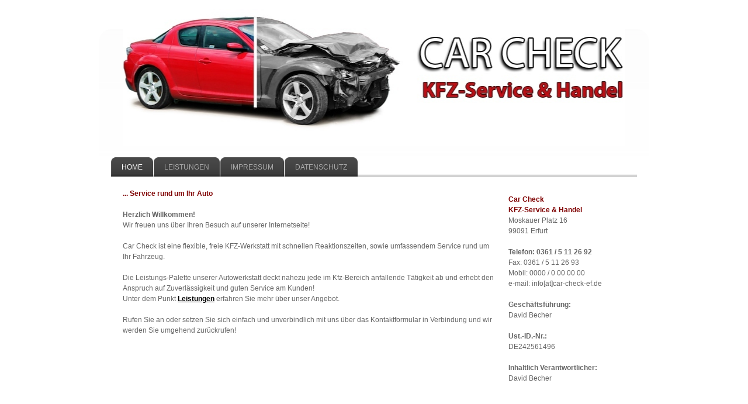

--- FILE ---
content_type: text/html
request_url: http://car-check-ef.de/
body_size: 1881
content:
<!DOCTYPE html PUBLIC "-//W3C//DTD XHTML 1.0 Strict//EN"
	"http://www.w3.org/TR/xhtml1/DTD/xhtml1-strict.dtd">
<html xmlns="http://www.w3.org/1999/xhtml" xml:lang="en" lang="en">
<head>
	<meta http-equiv="Content-Type" content="text/html; charset=utf-8" />
		
	<title>CAR CHECK - HOME</title>
	
	<link rel="stylesheet" href="rw_common/themes/silk_horizontal/styles.css" type="text/css" media="screen" />
	<link rel="stylesheet" href="rw_common/themes/silk_horizontal/print.css" type="text/css" media="print" />
	<link rel="stylesheet" href="rw_common/themes/silk_horizontal/colourtag-carcheck.css" type="text/css" media="screen" />
	<link rel="stylesheet" type="text/css" media="screen" href="rw_common/themes/silk_horizontal/css/shine/hide.css" />
		<link rel="stylesheet" type="text/css" media="screen" href="rw_common/themes/silk_horizontal/css/width/940.css" />
		<link rel="stylesheet" type="text/css" media="screen" href="rw_common/themes/silk_horizontal/css/font/lucida.css" />
		<link rel="stylesheet" type="text/css" media="screen" href="rw_common/themes/silk_horizontal/css/fontsize_content/12.css" />
		<link rel="stylesheet" type="text/css" media="screen" href="rw_common/themes/silk_horizontal/css/fontsize_sidebar/12.css" />
		<link rel="stylesheet" type="text/css" media="screen" href="rw_common/themes/silk_horizontal/css/fontsize_global/12.css" />
		<link rel="stylesheet" type="text/css" media="screen" href="rw_common/themes/silk_horizontal/css/nav_size/12.css" />
		<link rel="stylesheet" type="text/css" media="screen" href="rw_common/themes/silk_horizontal/css/menu_position/left.css" />
		<link rel="stylesheet" type="text/css" media="screen" href="rw_common/themes/silk_horizontal/css/menu_kerning/1.css" />
		<link rel="stylesheet" type="text/css" media="screen" href="rw_common/themes/silk_horizontal/css/logo_position/left.css" />
		<link rel="stylesheet" type="text/css" media="screen" href="rw_common/themes/silk_horizontal/css/breadcrumb_opacity/0.css" />
		<link rel="stylesheet" type="text/css" media="screen" href="rw_common/themes/silk_horizontal/css/sidebar/right.css" />
		<link rel="stylesheet" type="text/css" media="screen" href="rw_common/themes/silk_horizontal/css/sidebar_divider/hide.css" />
		<link rel="stylesheet" type="text/css" media="screen" href="rw_common/themes/silk_horizontal/css/feature/image20.css" />
		<link rel="stylesheet" type="text/css" media="screen" href="rw_common/themes/silk_horizontal/css/feature_height/250.css" />
		
	
	
	<script type="text/javascript" src="rw_common/themes/silk_horizontal/rounded.js"></script>
	<script type="text/javascript" src="rw_common/themes/silk_horizontal/javascript.js"></script>
	
	
	
	<!--[if IE 6]>
	<script type="text/javascript">var blankImg = "rw_common/themes/silk_horizontal/images/blank.gif";</script>
	<script type="text/javascript" src="rw_common/themes/silk_horizontal/transparency.js"></script>
	<link href="rw_common/themes/silk_horizontal/ie6.css" rel="stylesheet" type="text/css" media="all" />
	<style type="text/css">
		#header li a{ background-image: url('rw_common/themes/silk_horizontal/images/tab-end.gif'); }
		#header li a span{ background-image: url('rw_common/themes/silk_horizontal/images/tab.gif'); }
		#shadow{ filter:progid:DXImageTransform.Microsoft.AlphaImageLoader(src='rw_common/themes/silk_horizontal/images/tab-shadow.png', sizingMethod='scale'); }
		#breadcrumbsMenu{ filter:progid:DXImageTransform.Microsoft.AlphaImageLoader(src='rw_common/themes/silk_horizontal/images/breadcrumbs-background.png', sizingMethod='scale'); }
	</style>
	<![endif]-->
	
	<!--[if IE 7]>
	<link href="rw_common/themes/silk_horizontal/ie7.css" rel="stylesheet" type="text/css" media="all" />
	<![endif]-->
	
	
	
	
</head>
<body onload="roundCorners();">
	
	<div id="wrapper" class="roundOutsideCorners">
		
		<!-- Gradient -->
		<div id="gradientLeft"></div>
		<div id="gradientRight"></div>
		<div id="shine"></div>
		
		<!-- Spacer -->
		<div id="spacer"></div>
		
		<!-- Header -->
		<div id="header">
		<!-- Feature Image -->
		<div id="featureImage">
			<div id="breadcrumbsBackground"></div>	
			
		</div>
			
			<div id="headerToolbar"><ul><li><a href="./" rel="self" class="current" title="HOME"><span>HOME</span></a></li><li><a href="content/leistungen.php" rel="self" title="LEISTUNGEN"><span>LEISTUNGEN</span></a></li><li><a href="content/impressum.php" rel="self" title="IMPRESSUM"><span>IMPRESSUM</span></a></li><li><a href="content/datenschutz.php" rel="self" title="DATENSCHUTZ"><span>DATENSCHUTZ</span></a></li></ul></div>
			
			<div id="shadow"></div>
			
		</div>
		
		
		
		<!-- Content-->
		<div id="contentRounder" class="roundInsideCorners">
			
			<div id="contentContainer">
				
				<div id="sidebar">
				
					<div id="sidebar-menu"><ul><li><a href="./" rel="self" class="current" title="HOME"><span>HOME</span></a></li><li><a href="content/leistungen.php" rel="self" title="LEISTUNGEN"><span>LEISTUNGEN</span></a></li><li><a href="content/impressum.php" rel="self" title="IMPRESSUM"><span>IMPRESSUM</span></a></li><li><a href="content/datenschutz.php" rel="self" title="DATENSCHUTZ"><span>DATENSCHUTZ</span></a></li></ul></div>
					
					<div id="sidebar-content">
						<h4 id="sidebar-title"></h4>
						<span style="color:#7F0101;font-weight:bold; ">Car Check<br />KFZ-Service & Handel</span><br />Moskauer Platz 16<br />99091 Erfurt<br /><br /><strong>Telefon: 0361 / 5 11 26 92</strong><br />Fax: 0361 / 5 11 26 93<br />Mobil: 0000 / 0 00 00 00<br />e-mail: info[at]car-check-ef.de<br /><br /><strong>Gesch&auml;ftsf&uuml;hrung:</strong><br />David Becher<br /><br /><strong>Ust.-ID.-Nr.:</strong><br />DE242561496<br /><br /><strong>Inhaltlich Verantwortlicher:</strong><br />David Becher
					</div>
					
					
					
				</div>
				
				<div id="content">
					<span style="color:#7F0101;font-weight:bold; ">... Service rund um Ihr Auto</span><span style="color:#7F0101;"> </span>                                      <br /><br /><strong>Herzlich Willkommen!</strong> <br />Wir freuen uns &uuml;ber Ihren Besuch auf unserer Internetseite!<br /><br />Car Check ist eine flexible, freie KFZ-Werkstatt mit schnellen Reaktionszeiten, sowie umfassendem Service rund um Ihr Fahrzeug.<br /><br />Die Leistungs-Palette unserer Autowerkstatt deckt nahezu jede im Kfz-Bereich anfallende T&auml;tigkeit ab und erhebt den Anspruch auf Zuverl&auml;ssigkeit und guten Service am Kunden!<br />Unter dem Punkt <strong><a href="content/leistungen.php" rel="self" title="LEISTUNGEN">Leistungen</a></strong> erfahren Sie mehr &uuml;ber unser Angebot.<br /><br />Rufen Sie an oder setzen Sie sich einfach und unverbindlich mit uns &uuml;ber das Kontaktformular in Verbindung und wir werden Sie umgehend zur&uuml;ckrufen!<br /><br />
				</div>
			
				<div style="clear: both;"></div>
				
			</div>
			
		</div>

	</div>
	
	<!-- Footer -->
	<div id="footer">
		&copy; Car Check
		
	</div>
	
</body>
</html>

--- FILE ---
content_type: text/css
request_url: http://car-check-ef.de/rw_common/themes/silk_horizontal/styles.css
body_size: 9396
content:
/* BASIC */

body{ margin: 50px 0 25px 0; padding: 0; font-family: Arial, Helvetica, Verdana, sans-serif; font-size: 12px; }

a{ text-decoration: underline; }
a:hover{ text-decoration: none; }
a img{ border: none; }

.clearfix:after {
    content: "."; 
    display: block; 
    height: 0; 
    clear: both;
    visibility: hidden;
}

h1,h2,h3,h4,h5{ margin: 0; padding: 0; }
h1{ font-size: 2em; }
h2{ font-size: 1.75em; }
h3{ font-size: 1.5em; }
h4{ font-size: 1.25em; }
h5{ font-size: 1em; }

.image-left, .image-right{ padding: 20px; }
.image-left{ float: left; }
.image-right{ float: right; }

blockquote, code{ margin: 20px 0; padding: 20px; font-style: italic; }

ul.disc { list-style-type: disc; }
ul.circle{ list-style-type: circle; }
ul.square{ list-style-type: square; }
ol.arabic-numbers{ list-style-type: decimal; }
ol.upper-alpha{ list-style-type: upper-alpha; }
ol.lower-alpha{ list-style-type: lower-alpha; }
ol.upper-roman{ list-style-type: upper-roman; }
ol.lower-roman{ list-style-type: lower-roman; }

/* LAYOUT */

#wrapper, #footer{ margin: 0 auto; }
#wrapper{ position: relative; }
#header, #featureImage, #contentRounder{ margin: 0 20px; position: relative; z-index: 2; }
#gradientLeft, #gradientRight{ position: absolute; top: -1px; height: 294px; z-index: 1; }
#gradientLeft{ left: 0; background: transparent url('images/gradient-left.png') top left no-repeat; } /* Width = total layout width - 60px */
#gradientRight{ right: 0; width: 60px; background: transparent url('images/gradient-right.png') top right no-repeat; }
#spacer{ display: block; position: relative; width: 100%; height: 20px; }

/* HEADER */

#header{ position: relative; margin-top: -70px; }
#header img{ margin: 20px 0 0 0; }
#header h2{ position: relative; font-size: 16px; line-height: 1.5em; margin-top: 20px;  }

#headerToolbar{ position: relative; z-index: 2; }
#headerToolbar ul{ margin: 20px 0 0 0; padding: 0; list-style: none; line-height: 3.1em;  }
html > body #headerToolbar ul{ line-height: 2.7em; }
#headerToolbar ul ul{ display: none; }
#headerToolbar li{ display: inline; zoom: 1; }
html > body #headerToolbar li{ display: inline-block; }
#headerToolbar li a{ margin: 0; padding: 0.8em 0 0 0.75em; text-decoration: none; background: transparent url('images/tab-end.png') top left no-repeat; }
html > body #headerToolbar li a{ padding-bottom: 0.8em; }
#headerToolbar li a span{ margin: 0; padding: 0.8em 1.5em 0.8em 0.75em; background: transparent url('images/tab.png') top right no-repeat; }
#shadow{ position: relative; z-index: 3; display: block; margin-top: -5px; width: 100%; height: 5px; background: transparent url('images/tab-shadow.png') repeat-x; }



/* BANNER AND BREADCRUMBS */

#featureImage{ display: block; position: relative; background-color: transparent; background-position: top center; background-repeat: no-repeat; }
#breadcrumbsBackground, #breadcrumbsMenu{ position: absolute; bottom: 0; width: 100%; font-size: 12px; line-height: 1em; background: transparent url('images/breadcrumbs-background.png') top repeat-x; height: 35px; }
#breadcrumbsBackground{ background-image: none; height: 31px; opacity: 0; filter:alpha(opacity=0); }
html > body #breadcrumbsBackground{ height: 30px; }
#breadcrumbsMenu ul{  margin: 5px 0 0 0; padding: 8px 10px 8px 10px; list-style: none; }
#breadcrumbsMenu ul li{ display: inline; }
#breadcrumbsMenu ul li a{ display: none; }
#breadcrumbsMenu ul ul, #breadcrumbsMenu ul ul li a{ display: inline; margin-right: 7px; }
#breadcrumbsMenu ul ul ul{ display: none; }


/* SIDEBAR & CONTENT */

#sidebar, #content{ line-height: 1.5em; }


/* SIDEBAR */

#sidebar{ width: 220px; margin: 20px 0; }
#sidebar-menu ul{ margin: 0; padding: 0; list-style: none; }
#sidebar-menu li a{ text-decoration: none; font-weight: bold; font-size: 1.1em; display: none; }
#sidebar-menu ul ul ul{ margin: 0 0 20px 0; }
#sidebar-menu ul ul ul li a{ display: block; }
#sidebar-menu ul ul ul ul{ margin: 3px 0; padding-left: 25px; list-style: disc; }
#sidebar-menu ul ul ul ul a{ font-weight: normal; font-size: 1em; }

#sidebar-title{ margin-bottom: 10px; }
#sidebar-content{ margin: 0 0 20px 0; padding: 0; }


/* CONTENT */

#content{ position: relative; padding: 20px; }


/* FOOTER */

#footer{ padding: 20px 0; text-align: center; }
#breadcrumbsFooter ul{ margin: 1em 0 0 0; padding: 0; list-style: none; display: block; }
#breadcrumbsFooter li{ display: inline; }


/* BLOG PAGE */

.blog-entry { margin-bottom: 20px; }
.blog-entry-title { font-size: 1.5em; }
.blog-entry-date{ padding: 7px 0 10px 0; font-weight: bold; }
p.blog-entry-tags{ font-weight: bold; } 

ul.blog-tag-cloud { margin: 0 20px 20px 20px; padding: 0; text-align: justify; }
ul.blog-tag-cloud li { display: inline; padding-right: 5px; }
.blog-tag-size-1 { font-size: 0.8em; }
.blog-tag-size-2 { font-size: 0.85em; }
.blog-tag-size-3 { font-size: 0.9em; }
.blog-tag-size-4 { font-size: 0.95em; }
.blog-tag-size-5 { font-size: 1em; }
.blog-tag-size-6 { font-size: 1.05em; }
.blog-tag-size-7 { font-size: 1.1em; }
.blog-tag-size-8 { font-size: 1.15em; }
.blog-tag-size-9 { font-size: 1.2em; }
.blog-tag-size-10 {	font-size: 1.25em; }
.blog-tag-size-11 {	font-size: 1.3em; }
.blog-tag-size-12 { font-size: 1.35em;}
.blog-tag-size-13 { font-size: 1.4em; }
.blog-tag-size-14 {	font-size: 1.45em; }
.blog-tag-size-15 { font-size: 1.5em; }
.blog-tag-size-16 {	font-size: 1.55em; }
.blog-tag-size-17 {	font-size: 1.6em; }
.blog-tag-size-18 {	font-size: 1.65em; }
.blog-tag-size-19 { font-size: 1.7em; }
.blog-tag-size-20 {	font-size: 1.75em; }									

#blog-categories br, #blog-archives br, #blog-rss-feeds br{ display: none; }
#blog-categories, #blog-archives{ padding: 0 20px 20px 20px; }
#blog-categories a, #blog-archives a, #blog-rss-feeds { position: relative; }
#blog-categories a, .blog-category-link-disabled{ display: block; padding: 3px 0 3px 25px; background: transparent url(images/tag_blue.gif) left no-repeat; }
#blog-archives a, .blog-archive-link-disabled{ display: block; padding: 3px 0 3px 25px; background: transparent url(images/calendar.gif) left no-repeat; }
#blog-rss-feeds{ padding: 0 20px; }
#blog-rss-feeds a{ display: block; padding: 3px 0 3px 25px; background: transparent url(images/icon-sidebar-rss.gif) left no-repeat; }

.blog-archive-month{ font-size: 2em; font-weight: bold; }
.blog-archive-link{ padding: 20px 0; }


/* FILESHARING PAGE */

.filesharing-description{ margin-bottom: 20px; }
.filesharing-item{ padding: 0 0 10px 0; }
.filesharing-item-title{ font-size:1.5em; margin-bottom: 5px; }


/* PHOTO ALBUM PAGE */

.album-title{ font-size: 2em; line-height: 1.6em; font-weight: bold; }
.album-description{ display: block; padding: 20px 0; }
.album-wrapper{ position: relative; width: 100%; padding-top: 40px; overflow: visible; }
.thumbnail-wrap{ text-align: center; position: relative; float: left; margin-bottom: 60px; margin-right: 10px; }
.thumbnail-frame { position: absolute; bottom: 0; left: 0; }


/* PHOTO PAGE */

.photo-background{ margin: 50px 0; width: 100%; text-align: center; background: none; }
.photo-navigation{ 	width: 840px; margin: 0 auto; }
.photo-title{ font-size: 2em; }
.photo-caption{ margin: 5px 0; }
.photo-links{ padding-bottom: 15px; }
.exif-data p { margin: 0; padding: 0;}
p.exif-version {
}
p.exif-colour-space {
}
p.exif-focal-length {
}
p.exif-dimensions {
}
p.exif-pixel-y-dimension {
}
p.exif-pixel-x-dimension {
}
p.exif-oecf-value {
}
p.exif-subsec-time-original {
}
p.exif-exposure-mode {
}
p.exif-spatial-frequency-response {
}
p.exif-scene-capture-type {
}
p.exif-subject-location {
}
p.exif-shutter-speed {
}
p.exif-datetime-original {
}
p.exif-subsec-time {
}
p.exif-compressed-bits-per-pixel {
}
p.exif-flash-energy {
}
p.exif-saturation {
}
p.exif-brightness {
}
p.exif-exposure-time {
}
p.exif-f-number {
}
p.exif-file-source {
}
p.exif-gain-control {
}
p.exif-subject-area {
}
p.exif-cfa-pattern {
}
p.exif-scene-type {
}
p.exif-white-balance {
}
p.exif-flash {
}
p.exif-exposure-index {
}
p.exif-flashpix-version {
}
p.exif-device-setting-description {
}
p.exif-focalplane-x-resolution {
}
p.exif-image-uniqueid {
}
p.exif-components-configuration {
}
p.exif-light-source {
}
p.exif-sensing-method {
}
p.exif-aperture {
}
p.exif-sharpness {
}
p.exif-exposure-program {
}
p.exif-subject-distance {
}
p.exif-subsec-time-digitized {
}
p.exif-contrast {
}
p.exif-focalplane-resolution-unit {
}
p.exif-gamma {
}
p.exif-35mm-focal-length {
}
p.exif-datetime-digitized {
}
p.exif-subject-distance-range {
}
p.exif-custom-rendered {
}
p.exif-max-aperture {
}
p.exif-sound-file {
}
p.exif-metering-mode {
}
p.exif-spectral-sensitivity {
}
p.exif-exposure-bias {
}
p.exif-focalplane-y-resolution {
}
p.exif-iso-rating {
}
p.exif-maker-note {
}
p.exif-digital-zoom-ratio {
}
p.exif-user-comment {
}


/* MOVIE ALBUM PAGE */

.movie-page-title{ font-size: 2em; line-height: 1.6em; font-weight: bold; }
.movie-page-description{ padding: 20px 0; }
.movie-thumbnail-frame{ display: block; width: 100%; overflow: auto; padding: 10px 0; border-top: 1px solid #EEE; }
.movie-thumbnail-frame img{ float: left; padding-right: 15px; }
.movie-thumbnail-caption{ float: left; font-size: 1.2em; }


/* MOVIE POPUP PAGE */

.movie-background{ margin: 0; padding: 20px; background: none; }
.movie-title{ font-size: 1.2em; }
.movie-frame{ width: 100% !important; padding-bottom: 20px; overflow: hidden; text-align: left; }

--- FILE ---
content_type: text/css
request_url: http://car-check-ef.de/rw_common/themes/silk_horizontal/colourtag-carcheck.css
body_size: 3910
content:
/***********************************************************
 SECTION: GENERAL
***********************************************************/

body{ background-color: #FFFFFF; }

blockquote{ color: #000000; background-color: #CCCCCC; }
code{ color: #000000; background-color: #CCCCCC; }

#title{ color: #FFFFFF; }
#slogan{ color: #666666; }


/***********************************************************
 SECTION: TOOLBAR
***********************************************************/

#header li a{ color: #AAAAAA; }
#header li a:hover{ color: #FFFFFF; }
#header li a.current, #header li a.current:hover{ color: #FFFFFF; }
#header li a.currentAncestor, #header li a.currentAncestor:hover{ color: #FFFFFF; }


/***********************************************************
 SECTION: BREADCRUMBS
***********************************************************/

#breadcrumbsMenu, #breadcrumbsMenu a{ color: #FFFFFF; }
#breadcrumbsMenu a:hover{ color: #FFFFFF; }
#breadcrumbsMenu a.current, #breadcrumbsMenu a.current:hover{ color: #FFFFFF; }
#breadcrumbsMenu a.currentAncestor, #breadcrumbsMenu a.currentAncestor:hover{ color: #FFFFFF; }
#breadcrumbsBackground{ background-color: #FFFFFF; }


/***********************************************************
 SECTION: CONTENT
***********************************************************/

#contentRounder{ background-color: #FFFFFF; }
#wrapper{ background-color: #FFFFFF; }
#content{ color: #666666; }
#content h1, #content h2, #content h3, #content h4, #content h5{ color: #000000; }
#content a:link, #content a:visited{ color: #000000; }
#content a:hover, #content a:active{ color: #000000; }


/***********************************************************
 SECTION: SIDEBAR
***********************************************************/

#sidebar{ color: #666666; }
#sidebar ul ul{ border-bottom-color: #E8E8E8; }
#sidebar-title{ color: #000000; }
#sidebar a{ color: #000000; }
#sidebar a:hover{ color: #000000; }

#sidebar li, #sidebar li a{ color: #555555; }
#sidebar li:hover, #sidebar li a:hover{ color: #000000; }
#sidebar li a.current, #sidebar li a.current:hover{ color: #000000; }
#sidebar li a.currentAncestor, #sidebar li a.currentAncestor:hover{ color: #000000; }


/***********************************************************
 SECTION: FOOTER
***********************************************************/

#footer{ color: #666666; }
#footer a:link, #footer a:visited{ color: #666666; }
#footer a:active, #footer a:hover{ color: #FFFFFF; }


/***********************************************************
 SECTION: BLOG PAGE STYLE
***********************************************************/

#content h1.blog-entry-title a{ color: #000000; }
.blog-entry-date{ color: #000000; }
#content .blog-entry-tags, #content .blog-entry-tags a{ color: #000000; }
.blog-archive-month{ color: #000000; }


/***********************************************************
 SECTION: PHOTO PAGE STYLE
***********************************************************/

.album-title{ color: #000000; }
.photo-title{ color: #FFFFFF; }
.photo-caption{ color: #FFFFFF; }
.photo-background{ background-color: #000000; }
.photo-links, .photo-links a, .photo-links a:hover{ color: #FFFFFF; }
.photo-frame{ border: 15px solid #131313; }
.exif-data{ color: #FFFFFF; }


/***********************************************************
 SECTION: FILE SHARING PAGE STYLE
***********************************************************/

#content .filesharing-item-title a{ color: #000000; }
#content .filesharing-item-title a:hover{ color: #000000; }
.filesharing-item-description{ color: #666666; }


/***********************************************************
 SECTION: MOVIE PAGE STYLE
***********************************************************/

.movie-page-title{ color: #000000; }
.movie-thumbnail-caption{ color: #000000; }
.movie-background{ background-color: #000000; }
.movie-title{ color: #FFFFFF; }

--- FILE ---
content_type: text/css
request_url: http://car-check-ef.de/rw_common/themes/silk_horizontal/css/shine/hide.css
body_size: 44
content:
#shine{ display: none; }

--- FILE ---
content_type: text/css
request_url: http://car-check-ef.de/rw_common/themes/silk_horizontal/css/width/940.css
body_size: 115
content:
#wrapper, #footer{ width: 940px; }

#contentRounder{ width: 900px; } /* Total width - 40px */

#gradientLeft{ width: 880px; } /* Total width - 60px */

--- FILE ---
content_type: text/css
request_url: http://car-check-ef.de/rw_common/themes/silk_horizontal/css/font/lucida.css
body_size: 106
content:
body{ font-family: "Lucida Grande", "Trebuchet MS", Arial, Helvetica, Verdana, sans-serif; }

--- FILE ---
content_type: text/css
request_url: http://car-check-ef.de/rw_common/themes/silk_horizontal/css/fontsize_content/12.css
body_size: 60
content:
#breadcrumbs, #content{ font-size: 12px; }

--- FILE ---
content_type: text/css
request_url: http://car-check-ef.de/rw_common/themes/silk_horizontal/css/fontsize_sidebar/12.css
body_size: 48
content:
#sidebar{ font-size: 12px; }

--- FILE ---
content_type: text/css
request_url: http://car-check-ef.de/rw_common/themes/silk_horizontal/css/fontsize_global/12.css
body_size: 44
content:
body{ font-size: 12px; }

--- FILE ---
content_type: text/css
request_url: http://car-check-ef.de/rw_common/themes/silk_horizontal/css/nav_size/12.css
body_size: 50
content:
#header ul{ font-size: 12px; }

--- FILE ---
content_type: text/css
request_url: http://car-check-ef.de/rw_common/themes/silk_horizontal/css/menu_position/left.css
body_size: 51
content:
#header ul{ text-align: left; }

--- FILE ---
content_type: text/css
request_url: http://car-check-ef.de/rw_common/themes/silk_horizontal/css/menu_kerning/1.css
body_size: 63
content:
#header ul{ margin-right: -1px; }
#header li{ margin-right: 1px; }

--- FILE ---
content_type: text/css
request_url: http://car-check-ef.de/rw_common/themes/silk_horizontal/css/logo_position/left.css
body_size: 48
content:
#header{ text-align: left; }

--- FILE ---
content_type: text/css
request_url: http://car-check-ef.de/rw_common/themes/silk_horizontal/css/breadcrumb_opacity/0.css
body_size: 60
content:
#breadcrumbsBackground{ display: none; }

--- FILE ---
content_type: text/css
request_url: http://car-check-ef.de/rw_common/themes/silk_horizontal/css/sidebar/right.css
body_size: 131
content:
#contentContainer{ margin-right: 220px; }
#sidebar{ float: right; margin-right: -110px; }
html > body #sidebar { margin-right: -220px; }

#sidebar ul ul{ margin-right: 20px; }
#sidebar-content{ padding-right: 20px; }

--- FILE ---
content_type: text/css
request_url: http://car-check-ef.de/rw_common/themes/silk_horizontal/css/feature/image20.css
body_size: 87
content:
#featureImage{ background-image: url('../../images/editable_images/image20.jpg'); }

--- FILE ---
content_type: text/css
request_url: http://car-check-ef.de/rw_common/themes/silk_horizontal/css/feature_height/250.css
body_size: 51
content:
#featureImage{ height: 250px; }

--- FILE ---
content_type: text/css
request_url: http://car-check-ef.de/rw_common/themes/silk_horizontal/print.css
body_size: 6017
content:
body, #wrapper, #contentRounder, #contentContainer, #content{ margin: 0; padding: 0; width: auto; font-size: 12px; line-height: 1.5em; font-family: helvetica, arial, verdana, sans-serif; color: #000; }

a{ text-decoration: underline; }
a:hover{ text-decoration: none; }
a img{ border: none; }

h1{ font-size: 2em; }
h2{ font-size: 1.75em; }
h3{ font-size: 1.5em; }
h4{ font-size: 1.25em; }
h5{ font-size: 1em; }

.image-left, .image-right{ padding: 20px; }
.image-left{ float: left; }
.image-right{ float: right; }

blockquote, code{ margin: 20px 0; padding: 20px; font-style: italic; }

ul.disc { list-style-type: disc; }
ul.circle{ list-style-type: circle; }
ul.square{ list-style-type: square; }
ol.arabic-numbers{ list-style-type: decimal; }
ol.upper-alpha{ list-style-type: upper-alpha; }
ol.lower-alpha{ list-style-type: lower-alpha; }
ol.upper-roman{ list-style-type: upper-roman; }
ol.lower-roman{ list-style-type: lower-roman; }

#header, #featureImage, #gradientLeft, #gradientRight, #sidebar, #footer{ display: none; }

/* BLOG PAGE */

.blog-entry { margin-bottom: 20px; }
.blog-entry-title { font-size: 1.5em; }
.blog-entry-date{ padding: 7px 0 10px 0; font-weight: bold; }
p.blog-entry-tags{ font-weight: bold; } 

ul.blog-tag-cloud { margin: 0 20px 20px 20px; padding: 0; text-align: justify; }
ul.blog-tag-cloud li { display: inline; padding-right: 5px; }
.blog-tag-size-1 { font-size: 0.8em; }
.blog-tag-size-2 { font-size: 0.85em; }
.blog-tag-size-3 { font-size: 0.9em; }
.blog-tag-size-4 { font-size: 0.95em; }
.blog-tag-size-5 { font-size: 1em; }
.blog-tag-size-6 { font-size: 1.05em; }
.blog-tag-size-7 { font-size: 1.1em; }
.blog-tag-size-8 { font-size: 1.15em; }
.blog-tag-size-9 { font-size: 1.2em; }
.blog-tag-size-10 {	font-size: 1.25em; }
.blog-tag-size-11 {	font-size: 1.3em; }
.blog-tag-size-12 { font-size: 1.35em;}
.blog-tag-size-13 { font-size: 1.4em; }
.blog-tag-size-14 {	font-size: 1.45em; }
.blog-tag-size-15 { font-size: 1.5em; }
.blog-tag-size-16 {	font-size: 1.55em; }
.blog-tag-size-17 {	font-size: 1.6em; }
.blog-tag-size-18 {	font-size: 1.65em; }
.blog-tag-size-19 { font-size: 1.7em; }
.blog-tag-size-20 {	font-size: 1.75em; }									

#blog-categories br, #blog-archives br, #blog-rss-feeds br{ display: none; }
#blog-categories, #blog-archives{ padding: 0 20px 20px 20px; }
#blog-categories a, #blog-archives a, #blog-rss-feeds { position: relative; }
#blog-categories a, .blog-category-link-disabled{ display: block; padding: 3px 0 3px 25px; background: transparent url(images/tag_blue.gif) left no-repeat; }
#blog-archives a, .blog-archive-link-disabled{ display: block; padding: 3px 0 3px 25px; background: transparent url(images/calendar.gif) left no-repeat; }
#blog-rss-feeds{ padding: 0 20px; }
#blog-rss-feeds a{ display: block; padding: 3px 0 3px 25px; background: transparent url(images/icon-sidebar-rss.gif) left no-repeat; }

.blog-archive-month{ font-size: 2em; font-weight: bold; }
.blog-archive-link{ padding: 20px 0; }


/* FILESHARING PAGE */

.filesharing-description{ margin-bottom: 20px; }
.filesharing-item{ padding: 0 0 10px 0; }
.filesharing-item-title{ font-size:1.5em; margin-bottom: 5px; }


/* PHOTO ALBUM PAGE */

.album-title{ font-size: 2em; line-height: 1.6em; font-weight: bold; }
.album-description{ display: block; padding: 20px 0; }
.album-wrapper{ position: relative; width: 100%; padding-top: 40px; overflow: visible; }
.thumbnail-wrap{ text-align: center; position: relative; float: left; margin-bottom: 60px; margin-right: 10px; }
.thumbnail-frame { position: absolute; bottom: 0; left: 0; }


/* PHOTO PAGE */

.photo-background{ margin: 50px 0; width: 100%; text-align: center; background: none; }
.photo-navigation{ 	width: 840px; margin: 0 auto; }
.photo-title{ font-size: 2em; }
.photo-caption{ margin: 5px 0; }
.photo-links{ padding-bottom: 15px; }
.exif-data p { margin: 0; padding: 0;}
p.exif-version {
}
p.exif-colour-space {
}
p.exif-focal-length {
}
p.exif-dimensions {
}
p.exif-pixel-y-dimension {
}
p.exif-pixel-x-dimension {
}
p.exif-oecf-value {
}
p.exif-subsec-time-original {
}
p.exif-exposure-mode {
}
p.exif-spatial-frequency-response {
}
p.exif-scene-capture-type {
}
p.exif-subject-location {
}
p.exif-shutter-speed {
}
p.exif-datetime-original {
}
p.exif-subsec-time {
}
p.exif-compressed-bits-per-pixel {
}
p.exif-flash-energy {
}
p.exif-saturation {
}
p.exif-brightness {
}
p.exif-exposure-time {
}
p.exif-f-number {
}
p.exif-file-source {
}
p.exif-gain-control {
}
p.exif-subject-area {
}
p.exif-cfa-pattern {
}
p.exif-scene-type {
}
p.exif-white-balance {
}
p.exif-flash {
}
p.exif-exposure-index {
}
p.exif-flashpix-version {
}
p.exif-device-setting-description {
}
p.exif-focalplane-x-resolution {
}
p.exif-image-uniqueid {
}
p.exif-components-configuration {
}
p.exif-light-source {
}
p.exif-sensing-method {
}
p.exif-aperture {
}
p.exif-sharpness {
}
p.exif-exposure-program {
}
p.exif-subject-distance {
}
p.exif-subsec-time-digitized {
}
p.exif-contrast {
}
p.exif-focalplane-resolution-unit {
}
p.exif-gamma {
}
p.exif-35mm-focal-length {
}
p.exif-datetime-digitized {
}
p.exif-subject-distance-range {
}
p.exif-custom-rendered {
}
p.exif-max-aperture {
}
p.exif-sound-file {
}
p.exif-metering-mode {
}
p.exif-spectral-sensitivity {
}
p.exif-exposure-bias {
}
p.exif-focalplane-y-resolution {
}
p.exif-iso-rating {
}
p.exif-maker-note {
}
p.exif-digital-zoom-ratio {
}
p.exif-user-comment {
}


/* MOVIE ALBUM PAGE */

.movie-page-title{ font-size: 2em; line-height: 1.6em; font-weight: bold; }
.movie-page-description{ padding: 20px 0; }
.movie-thumbnail-frame{ display: block; width: 100%; overflow: auto; padding: 10px 0; border-top: 1px solid #EEE; }
.movie-thumbnail-frame img{ float: left; padding-right: 15px; }
.movie-thumbnail-caption{ float: left; font-size: 1.2em; }


/* MOVIE POPUP PAGE */

.movie-background{ margin: 0; padding: 20px; background: none; }
.movie-title{ font-size: 1.2em; }
.movie-frame{ width: 100% !important; padding-bottom: 20px; overflow: hidden; text-align: left; }

--- FILE ---
content_type: application/javascript
request_url: http://car-check-ef.de/rw_common/themes/silk_horizontal/rounded.js
body_size: 6082
content:
// Contributors 
// Ilkka Huotari at http://www.editsite.net
// Mathieu 'p01' HENRI at http://www.p01.org/
// http://seky.nahory.net/2005/04/rounded-corners/
// Steven Wittens at http://www.acko.net/anti-aliased-nifty-corners
// Original Nifty Corners by Alessandro Fulciniti at http://pro.html.it/esempio/nifty/
function NiftyCheck() {
  if(!document.getElementById || !document.createElement) {
    return false;
  }
  var b = navigator.userAgent.toLowerCase();
  if (b.indexOf("msie 5") > 0 && b.indexOf("opera") == -1) {
    return false;
  }
  return true;
}

/* Custom changes
 * 
 * I added the 'gradient' parameter. This will be TRUE or FALSE. If it is TRUE, then a 1px square transparent image will be placed
 * and tiled over the new divs that form the curved area.
 */
 
function Rounded(className, sizex, sizey, sizex_b, sizey_b) {
	var bk;
	if (!NiftyCheck()) return;
	if (typeof(sizex_b) == 'undefined')
		sizex_b = sizex;
	if (typeof(sizey_b) == 'undefined')
		sizey_b = sizey;
	var v = getElements(className);
	var l = v.length;
	for (var i = 0; i < l; i++) {
		color = get_current_style(v[i],"background-color","transparent");
		bk = get_current_style(v[i].parentNode,"background-color","transparent");
		AddRounded(v[i], bk, color, sizex, sizey, true);
		AddRounded(v[i], bk, color, sizex_b, sizey_b, false);
	}
}

Math.sqr = function (x) {
  return x*x;
};

function Blend(a, b, alpha) {

  var ca = Array(
    parseInt('0x' + a.substring(1, 3)), 
    parseInt('0x' + a.substring(3, 5)), 
    parseInt('0x' + a.substring(5, 7))
  );
  var cb = Array(
    parseInt('0x' + b.substring(1, 3)), 
    parseInt('0x' + b.substring(3, 5)), 
    parseInt('0x' + b.substring(5, 7))
  );
  return '#' + ('0'+Math.round(ca[0] + (cb[0] - ca[0])*alpha).toString(16)).slice(-2).toString(16)
             + ('0'+Math.round(ca[1] + (cb[1] - ca[1])*alpha).toString(16)).slice(-2).toString(16)
             + ('0'+Math.round(ca[2] + (cb[2] - ca[2])*alpha).toString(16)).slice(-2).toString(16);

  return '#' + ('0'+Math.round(ca[0] + (cb[0] - ca[0])*alpha).toString(16)).slice(-2).toString(16)
             + ('0'+Math.round(ca[1] + (cb[1] - ca[1])*alpha).toString(16)).slice(-2).toString(16)
             + ('0'+Math.round(ca[2] + (cb[2] - ca[2])*alpha).toString(16)).slice(-2).toString(16);
}

function AddRounded(el, bk, color, sizex, sizey, top) {
  if (!sizex && !sizey)
	return;
  var i, j;
  var d = document.createElement("div");
  d.style.padding = "0px";
  d.style.backgroundColor = bk;
  var lastarc = 0;
  for (i = 1; i <= sizey; i++) {
    var coverage, arc2, arc3;
    // Find intersection of arc with bottom of pixel row
    arc = Math.sqrt(1.0 - Math.sqr(1.0 - i / sizey)) * sizex;
    // Calculate how many pixels are bg, fg and blended.
    var n_bg = sizex - Math.ceil(arc);
    var n_fg = Math.floor(lastarc);
    var n_aa = sizex - n_bg - n_fg;
    // Create pixel row wrapper
    var x = document.createElement("div");
    var y = d;
    x.style.margin = "0px " + n_bg + "px";
	x.style.height='1px';
	x.style.overflow='hidden';
      	
    // Make a wrapper per anti-aliased pixel (at least one)
    for (j = 1; j <= n_aa; j++) {
      // Calculate coverage per pixel
      // (approximates circle by a line within the pixel)
      if (j == 1) {
        if (j == n_aa) {
          // Single pixel
          coverage = ((arc + lastarc) * .5) - n_fg;
        }
        else {
          // First in a run
          arc2 = Math.sqrt(1.0 - Math.sqr((sizex - n_bg - j + 1) / sizex)) * sizey;
          coverage = (arc2 - (sizey - i)) * (arc - n_fg - n_aa + 1) * .5;
          // Coverage is incorrect. Why?
          coverage = 0;
        }
      }
      else if (j == n_aa) {
        // Last in a run
        arc2 = Math.sqrt(1.0 - Math.sqr((sizex - n_bg - j + 1) / sizex)) * sizey;
        coverage = 1.0 - (1.0 - (arc2 - (sizey - i))) * (1.0 - (lastarc - n_fg)) * .5;
      }
      else {
        // Middle of a run
        arc3 = Math.sqrt(1.0 - Math.sqr((sizex - n_bg - j) / sizex)) * sizey;
        arc2 = Math.sqrt(1.0 - Math.sqr((sizex - n_bg - j + 1) / sizex)) * sizey;
        coverage = ((arc2 + arc3) * .5) - (sizey - i);
      }
      
      x.style.backgroundColor = Blend(bk, color, coverage);
	  if (top)
	      y.appendChild(x);
      else
	      y.insertBefore(x, y.firstChild);
      y = x;
      var x = document.createElement("div");
		x.style.height='1px';
		x.style.overflow='hidden';
      	x.style.margin = "0px 1px";
    }
    x.style.backgroundColor = color;
    if (top)
	    y.appendChild(x);
    else
		y.insertBefore(x, y.firstChild);
    lastarc = arc;
  }
  if (top)
	  el.insertBefore(d, el.firstChild);
  else
	  el.appendChild(d);
}

function getElements(className) {
	var elements = [];
	var el = document.getElementsByTagName('DIV');
	var regexp=new RegExp("\\b"+className+"\\b");
	for (var i = 0; i < el.length; i++) 
	{
		if (regexp.test(el[i].className)) 
			elements.push(el[i]);
	}
	return elements;
}

function get_current_style(element,property,not_accepted)
{
  var ee,i,val,apr;
  try
  {
    var cs=document.defaultView.getComputedStyle(element,'');
    val=cs.getPropertyValue(property);
  }
  catch(ee)
  {
    if(element.currentStyle)
  	{
	    apr=property.split("-");
	    for(i=1;i<apr.length;i++) apr[i]=apr[i].toUpperCase();
	    apr=apr.join("");
	    val=element.currentStyle.getAttribute(apr);
   }
  }
  if((val.indexOf("rgba") > -1 || val==not_accepted) && element.parentNode)
  {
	 if(element.parentNode != document) 
		 val=get_current_style(element.parentNode,property,not_accepted);
	 else
		 val = '#FFFFFF';
  }
  if (val.indexOf("rgb") > -1 && val.indexOf("rgba") == -1)
	  val = rgb2hex(val);
  if (val.length == 4)
	  val = '#'+val.substring(1,1)+val.substring(1,1)+val.substring(2,1)+val.substring(2,1)+val.substring(3,1)+val.substring(3,1);
  return val;
}

function rgb2hex(value)
{
	var x = 255;
	var hex = '';
	var i;
	var regexp=/([0-9]+)[, ]+([0-9]+)[, ]+([0-9]+)/;
	var array=regexp.exec(value);
	for(i=1;i<4;i++) hex += ('0'+parseInt(array[i]).toString(16)).slice(-2);
	return '#'+hex;
}